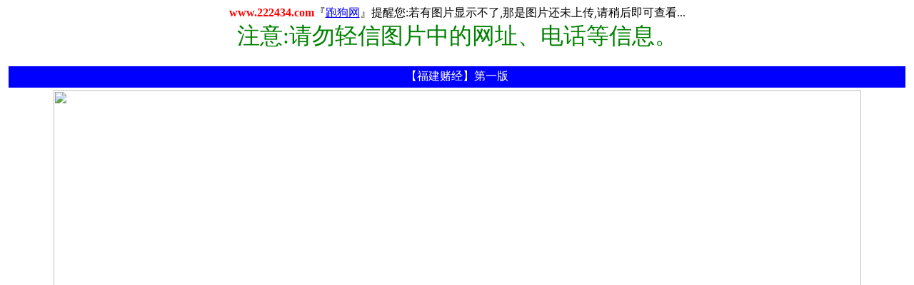

--- FILE ---
content_type: text/html
request_url: http://222434a.com/bbs/tk/56.htm
body_size: 977
content:
<html>

<head>
<META NAME="ROBOTS" CONTENT="INDEX,NOFOLLOW">
<meta http-equiv="Content-Type" content="text/html; charset=gb2312">
<title>福建赌经-六合彩全年资料图文版|香港马会开奖结果</title>
<style>
<!--
.log {text-align:center;width:250px;}
-->
</style>
</head>

<body>

<p align="center">
<b><font face="Verdana" color="#FF0000">www.222434.com</font></b><font face="黑体">『<a href="http://www.222434.com">跑狗网</a>』提醒您:若有图片显示不了,那是图片还未上传,请稍后即可查看...<br>
<font color="#008000" size="6">注意:请勿轻信图片中的网址、电话等信息。</font></font><div align="center">
	<table border="0" width="100%" cellpadding="0" cellspacing="4">
		<tr>
			<td bgcolor="#0000FF" align="center" height="30"><font face="黑体" color="#FFFFFF">【福建赌经】第一版</font></td>
		</tr>
		<tr>
			<td align="center">
			<p align="center"><img src="https://tk.tutu.finance/xianggang/2025/col/125/347.jpg" width="1131" height="1564"></td>
		</tr>
		<tr>
			<td bgcolor="#0000FF" align="center" height="30"><font face="黑体" color="#FFFFFF">【福建赌经】第二版</font></td>
		</tr>
		<tr>
			<td align="center">
			<p align="center"><img src="https://tk.tutu.finance/xianggang/2025/col/125/348.jpg" width="1131" height="1564"></td>
		</tr>
		<tr>
			<td align="center">
			<p align="center">
			<font face="黑体" color="#FF0000">版权所有:www.222434.com（跑狗网）六合彩全年资料图文出版中心</font></td>
		</tr>
		</table>
</div>

</body>

</html>
